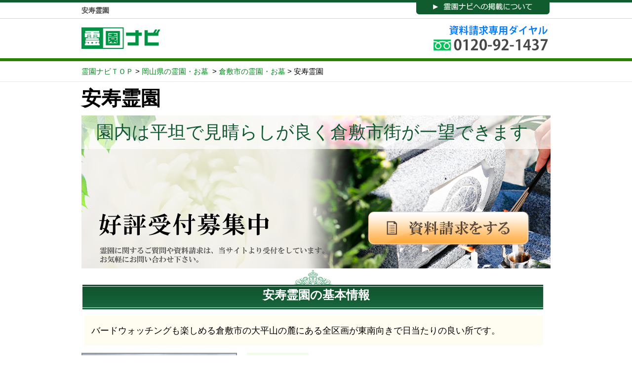

--- FILE ---
content_type: text/html; charset=UTF-8
request_url: https://reien-info.jp/233/
body_size: 24893
content:
<!DOCTYPE html PUBLIC "-//W3C//DTD XHTML 1.0 Transitional//EN" "http://www.w3.org/TR/xhtml1/DTD/xhtml1-transitional.dtd">
<html xmlns="http://www.w3.org/1999/xhtml" lang="ja" xml:lang="ja">
<head>
    <title>安寿霊園（倉敷市）｜霊園ナビ</title>
    <meta http-equiv="Content-Type" content="text/html; charset=UTF-8" />
    <meta http-equiv="Content-Script-Type" content="text/javascript" />
  <meta http-equiv="Content-Style-Type" content="text/css" />
    <meta name="Description" content="安寿霊園について紹介します。霊園ナビは全国のお墓を紹介する霊園の総合ポータルサイトです。宗派や法要施設など様々な条件で墓地を検索することができます。安寿霊園の住所や永代使用料やお勧めポイントが確認でき資料請求や現地見学の予約希望をすることも可能です。" />
  <meta name="Keywords" content="安寿霊園" />
            <link rel="stylesheet" type="text/css" href="/_css/user/import.css" />
    <script type="text/javascript" src="/_js/admin/common.js"></script>
  <script type="text/javascript" src="/_js/jquery-1.10.1.js"></script>
  
<script type="text/javascript">
function checkList(cem_id)
{
  var url = "https://reien-info.jp/inquiry/ajaxCheckList";
  $.ajax({
    type : "post",
    url : url,
    data : ({ cemetery_id: cem_id }),
    success :  function(result) {
      if (result > 0){
        location.href = "https://reien-info.jp/inquiry/";
      }else{
        alert('リストに追加頂いた霊園が存在しません。');
      }
    }
  });
  
  return false;
} 

(function(i,s,o,g,r,a,m){i['GoogleAnalyticsObject']=r;i[r]=i[r]||function(){
  (i[r].q=i[r].q||[]).push(arguments)},i[r].l=1*new Date();a=s.createElement(o),
  m=s.getElementsByTagName(o)[0];a.async=1;a.src=g;m.parentNode.insertBefore(a,m)
  })(window,document,'script','//www.google-analytics.com/analytics.js','ga');

  ga('create', 'UA-46638644-1', 'reien-info.jp');
  ga('send', 'pageview');

</script>

</head>
<body >
<div class="frame_outer">

<!-- ▼ HEADER -->
<div id="headerr">
  <div id="header-contents">
    <h1>安寿霊園</h1>
    <p><a href="/advertising"><img class="keisai"  src="/_img/user/renew/keisai.png" width="272" height="25" alt="霊園ナビへの掲載について"/></a>
  </div>
</div>
<div id="head">
  <div id="head-contents">
    <div id="top-logo"><a href="/"><img src="/_img/user/common/logo.png" alt="霊園ナビ" /></a></div>
	<div id="top-tel"><img class="dial" src="/_img/user/renew/header-1.png" alt=" " /></div>
  </div>
</div><!-- ▲ HEADER -->

<div class="">
	<div class="cs_baner_city_navi">
		<div class="container" >
			<p>
				<a href="/">霊園ナビＴＯＰ</a>&nbsp;&gt;&nbsp;<a href="/okayama/">岡山県の霊園・お墓</a>
				&nbsp;&gt;&nbsp;<a href="/okayama/kurashiki/">倉敷市の霊園・お墓</a>&nbsp;&gt;&nbsp;安寿霊園
			</p>
		</div>
	</div>	
	<div class="cs_baner">
	</div>
</div>
<div id="main_contents">
  <div class="container clearfix" style="padding-top:7px;">
    
    <!-- ▼ CONTENTS -->
    <script type="text/javascript" src="http://maps.google.com/maps/api/js?v=3&key=AIzaSyBiTrwJcPwdefKZlY3U5t89e9_sBEuhq0I&language=ja"></script>

<!-- bxSlider Javascript file -->
<script type="text/javascript" src="/_js/bxslider/jquery.bxslider.js"></script>
<script type="text/javascript" src="/_js/bxslider/jquery.facebox/facebox.js"></script>

<!-- bxSlider CSS file -->
<link href="/_js/bxslider/jquery.bxslider.css" rel="stylesheet" />
<link href="/_js/bxslider/jquery.facebox/facebox.css" rel="stylesheet" />
<script type="text/javascript">

  function addList(cem_id)
  {
    var url = "https://reien-info.jp/"+cem_id+"/ajaxAddList"; 

    $.ajax({
      type : "post",
      url : url,
      data : ({ cemetery_id: cem_id }),
      success :  function(result) {
        $("#listcount").html(result);
        var tag1 = '<a href="javascript:;" onclick="javascript:delList(\''+cem_id+'\')"><img alt="リストから削除" src="/_img/user/btn/btn_list_del.png" style="width:178px;height:52px;margin-bottom:1px;" /></a>';
      $("#btn_list_small").html(tag1);
        var tag2 = '<a href="javascript:;" onclick="javascript:delList(\''+cem_id+'\')"><img alt="リストから削除" src="/_img/user/btn/btn_list_del.png" style="width:268px;height:79px;" /></a>';
      $("#btn_list_big").html(tag2);
      }
    });
  }

  function delList(cem_id)
  {
    var url = "https://reien-info.jp/"+cem_id+"/ajaxDeleteList"; 
    $.ajax({
      type : "post",
      url : url,
      data : ({ cemetery_id: cem_id }),
      success :  function(result) {
        $("#listcount").html(result);
        var tag1 = '<a href="javascript:;" onclick="javascript:addList(\''+cem_id+'\')"><img alt="リストに追加" src="/_img/user/btn/btn_list_add_detail1.png" /></a>';
        $("#btn_list_small").html(tag1);
        var tag2 = '<a href="javascript:;" onclick="javascript:addList(\''+cem_id+'\')"><img alt="リストに追加" src="/_img/user/btn/btn_list_add_detail2.png" /></a>';
        $("#btn_list_big").html(tag2);
      }
    });
  }

  function addListLeft(cem_id)
  {
    var url = "https://reien-info.jp/"+cem_id+"/ajaxAddList"; 

    $.ajax({
      type : "post",
      url : url,
      data : ({ cemetery_id: cem_id }),
      success :  function(result) {
        $("#listcount").html(result);
        var tag3 = '<a href="javascript:;" onclick="javascript:delListLeft(\''+cem_id+'\')"><img alt="リストから削除" src="/_img/user/btn/btn_list_del.png" style="width:132px;height:32px;" /></a>';
      $("#btn_list_"+cem_id).html(tag3);
      }
    });
  }

  function delListLeft(cem_id)
  {
    var url = "https://reien-info.jp/"+cem_id+"/ajaxDeleteList"; 
    $.ajax({
      type : "post",
      url : url,
      data : ({ cemetery_id: cem_id }),
      success :  function(result) {
        $("#listcount").html(result);
        var tag3 = '<a href="javascript:;" onclick="javascript:addListLeft(\''+cem_id+'\')"><img alt="リストに追加" src="/_img/user/btn/btn_list_add3.png" /></a>';
        $("#btn_list_"+cem_id).html(tag3);
      }
    });
  }

</script>
<div class="main" style="text-align:left;">
<form name="frm_home" action="/top" method="post">
    <input type="hidden" name="mode" value="" />
    <p id="detail_cemetery">安寿霊園</p>
      <div id="main-image" style="height:310px;">
    <div id="main-inner" style="height:300px;">
              <p id="catch">園内は平坦で見晴らしが良く倉敷市街が一望できます</p>
            <p id="access"></p>
            <a href="javascript:;" onclick="checkList('233');" ><img src="/_img/user/lp/button.png" alt="資料請求" /></a>
          </div>
  </div>
    <div id="main">
    <!-- bxSlider Javascript file -->
  <script type="text/javascript" src="/_js/bxslider/jquery.bxslider.js"></script>
  <script type="text/javascript" src="/_js/bxslider/jquery.facebox/facebox.js"></script>

  <!-- bxSlider CSS file -->
  <link href="/_js/bxslider/jquery.bxslider.css" rel="stylesheet" />
  <link href="/_js/bxslider/jquery.facebox/facebox.css" rel="stylesheet" />
  <script type="text/javascript">
    $(document).ready(function(){
      
  	$('.bxslider').bxSlider({
  	  pagerCustom: '#bx-pager'
  	});

  	$('a.expansion').facebox({
  		loadingImage : '/_js/bxslider/jquery.facebox/loading.gif',
          closeImage   : '/_js/bxslider/jquery.facebox/closelabel.png'
      });

  	$('.bx-controls-direction').css( "display", "none" );

    });
  </script>

  <h2 class="green-h2">安寿霊園の基本情報</h2>
  <p id="sumary">バードウォッチングも楽しめる倉敷市の大平山の麓にある全区画が東南向きで日当たりの良い所です。</p>
  <div id="pic">
    <div id="pic-inner">
      <div class="slider" style="width:315px;">
        <ul class="bxslider" >
                                                                        <li><a href="/_upload/cemetery/233/1396271497_500.jpg" class="expansion" target="_blank"><img alt="" src="/_upload/cemetery/233/1396271497_311.jpg" /></a></li>
                                                                                                                                                                                                                                                                                                                                                                                                                                                                                                                                                                        </ul>

        <div id="bx-pager">
          <table style="margin-bottom:15px;">
                                          <tr>                                    <td width="33%" align="center">
                                                              <a data-slide-index="0" href=""><img alt="" src="/_upload/cemetery/233/1396271497_95.jpg" /></a>
                          </td>
                                                                      <td width="33%" align="center">
                          </td>
                                                                      <td width="33%" align="center">
                          </td>
                                                                      <td width="33%" align="center">
                          </td>
                                                                      <td width="33%" align="center">
                          </td>
                                                                      <td width="33%" align="center">
                          </td>
                                                                      <td width="33%" align="center">
                          </td>
                                                                      <td width="33%" align="center">
                          </td>
                                                                      <td width="33%" align="center">
                          </td>
                                                                      <td width="33%" align="center">
                          </td>
                                </table>
        </div><!--/bx-pager-->
      </div><!--/slider-->
    </div><!--/pic-inner-->

    <table id="basic-info">
      <tr>
        <td class="title">墓地種別</td>
        <td class="content">民営</td>
      </tr>
      <tr>
        <td class="title">宗旨・宗派</td>
        <td class="content">なし</td>
      </tr>
      <tr>
        <td class="title">永代使用料</td>
        <td class="content">40万円／区画～</td>
      </tr>
      <tr>
        <td class="title">住所</td>
        <td class="content">岡山県倉敷市連島町連島2041-2</td>
      </tr>
      <tr>
        <td class="title">アクセス</td>
        <td class="content">
          <ul>
            <li>「水島臨海鉄道・福井駅」から徒歩38分</li>            <li>「水島臨海鉄道・浦田駅」から徒歩47分</li>                        <li>「ヤットコバス」バス停から徒歩25分</li>            <li>「宝島」バス停から徒歩27分</li>            <li>「大江」バス停から徒歩30分</li>            <li>「山陽自動車道・玉島IC」から22分</li>            <li>「瀬戸中央自動車道・早島IC」から30分</li>                      </ul>
        </td>
      </tr>
    </table>
  </div>
    
    <div class="inq">
    <a href="javascript:;" onclick="checkList('233');" ><img src="/_img/user/lp/button.png" alt="資料請求" /></a>
  </div>
    
        <h2 class="green-h2" style="margin-bottom:10px;">安寿霊園の特徴のポイント</h2>
  <ul id="feature-ul">
          <li><img src="/_img/user/lp/feature1.png" alt="宗教不問の霊園です" /></li>
              <li><img src="/_img/user/lp/feature2.png" alt="バリアーフリー施設で安心です" /></li>
                      <li><img src="/_img/user/lp/feature3.png" alt="駐車場を完備しております" /></li>
                          <li><img src="/_img/user/lp/feature6.png" alt="管理事務所を設置してます" /></li>
              <li><img src="/_img/user/lp/feature7.png" alt="山が見える閑静な環境です" /></li>
              </ul>
          <h2 class="green-h2" style="margin-bottom:10px;">霊園の概要</h2>
      <p class="p-left">駐車場、休憩所も整備されていて公園のような空間を醸しだしています。色とりどりの植樹と共に水道と手桶が用意され、気分良くお参りできるよう配慮がされています。全５７０区画、東南向きで日当たり良好です。宗旨宗派は問いません。どなたにも優しい段差が少ない霊園です。六地蔵菩薩を入口にお祀りしています。駐車場を完備。手桶、給排水設備、トイレ完備。緑地帯を設け植樹しています。屋根付きの休憩所を２箇所設けていますので、ゆっくりお参りできます。飲料水の自動販売機を設置。霊園に外灯を設置。墓石の移設も可能です。</p>
  <img src="/_img/user/lp/photo1.png" alt=" " />
    
        <h2 class="green-h2" style="margin-bottom:10px;">霊園の区画と費用</h2>
  <table class="cem_cost_tb" cellpadding="5" style="margin-bottom:10px;">
    <tr>
      <th class="alignC" >区画の名前</th>
            <th class="alignC" width="16%">区画の面積<br />（平方メートル）</th>
            <th class="alignC" width="17%">墓地使用料（A）</th>
            <th class="alignC" width="17%">墓石工事費（B）</th>
            <th class="alignC" width="17%">総額（A+B）</th>
            <th class="alignC" width="16%">管理料金（年間）</th>
    </tr>
        <tr>
      <td class="alignL">4㎡～</td>
      <td class="alignC">4.00㎡～</td>
      <td class="alignC">400,000円～</td>
      <td class="alignC">お問合せ下さい</td>
      <td class="alignC">お問合せ下さい</td>
      <td class="alignC">4,000円</td>
    </tr>
      </table>
  <div class="purpose">
    <p class="p14" style="margin-bottom:20px;">
      ※上記の価格は実際の価格や空き状況と異なる場合がございます。<br />※紹介していないプランがある場合がありますので、詳細はお問い合わせください。
    </p>
  </div>
    
  <!--    <div class="inq">
    <a href="javascript:;" onclick="checkList('233');" ><img src="/_img/user/lp/button.png" alt="資料請求" /></a>
  </div>

    <h2 class="green-h2">住所と地図</h2>
    <p class="p14" >地図に表示された周辺の霊園をクリックする事ができます </p>
    <div class="map_div" id="map-canvas">
    </div>

    <div style="margin-bottom:40px;">
      <a href="javascript:;" onclick="checkList('233');" ><img alt="資料請求をする" src="/_img/user/btn/btn_claim_detail2.png" /></a>
            <span id="btn_list_big"><a href="javascript:;" onclick="javascript:addList('233')"><img alt="リストに追加する" src="/_img/user/btn/btn_list_add_detail2.png" /></a></span>
          </div>-->
    
        <h2 class="green-h2" style="margin-bottom:10px;">安寿霊園のおすすめポイント</h2>
      <p class="p-right" style="margin-bottom:15px;">安寿霊園へは、自家用車かタクシーで行くことをお勧めします。一般道では竜の口交差点から西1.8㎞のコンビニの「セブンイレブン」の近くにある案内看板を南東へ1.0km、ヤットコ交差点を北へ1.6km、高速道路では「山陽自動車道・玉島IC」から22分、「瀬戸中央自動車道・早島IC」から30分で行けます。<br />
ここから少し遠いですが、南2.1kmほど行くと商店街で「リサイクルマート」や、スーパーの「ハローズ」や、ドラッグストアの「ザグザグ」や、他にも色々なお店がありますので、お参りの行き帰りの買い物にも便利です。</p>
      <img style="margin-left: 15px;" src="/_img/user/lp/photo2.png" alt=" " />
            
    <div class="inq">
    <a href="javascript:;" onclick="checkList('233');" ><img src="/_img/user/lp/button.png" alt="資料請求" /></a>
  </div>
     <h2 class="green-h2" style="margin-bottom:10px;">安寿霊園の近くのお勧め霊園</h2>
      <div class="left_box1">
  	<div class="left_title3">
  	  	<p><a href="/3954/" style="text-decoration: none; color:#111;"><span class="f_green">•</span><span>円珠院墓地</span></a></p>
  	</div>
  	<div style="height:165px;">
  		<a href="/3954/"><img alt="" style="width:220px; height:100%;" src="/_upload/cemetery/3954/1606899023.jpg" /></a>
  	</div>
  	<p class="p_cost" >宗派：「なし」「51万円/蓮華供養(１人用）～」</p>
  <div style="margin-bottom:15px; text-align:center;">
  	  	<span id="btn_list_3954"><a href="javascript:;" onclick="javascript:addListLeft('3954')"><img alt="" src="/_img/user/btn/btn_list_add3.png" /></a></span>
  	  </div>
  </div>
    <div class="left_box1">
  	<div class="left_title3">
  	  	<p><a href="/3335/" style="text-decoration: none; color:#111;"><span class="f_green">•</span><span>高尾山浄光苑</span></a></p>
  	</div>
  	<div style="height:165px;">
  		<a href="/3335/"><img alt="" style="width:220px; height:100%;" src="/_upload/cemetery/3335/1491881785.jpg" /></a>
  	</div>
  	<p class="p_cost" >宗派：「なし」「15万円/区画～」</p>
  <div style="margin-bottom:15px; text-align:center;">
  	  	<span id="btn_list_3335"><a href="javascript:;" onclick="javascript:addListLeft('3335')"><img alt="" src="/_img/user/btn/btn_list_add3.png" /></a></span>
  	  </div>
  </div>
    <div class="left_box1">
  	<div class="left_title3">
  	  	<p><a href="/2366/" style="text-decoration: none; color:#111;"><span class="f_green">•</span><span>黒井山霊園</span></a></p>
  	</div>
  	<div style="height:165px;">
  		<a href="/2366/"><img alt="" style="width:220px; height:100%;" src="/_upload/cemetery/2366/1450421911.jpg" /></a>
  	</div>
  	<p class="p_cost" >宗派：「なし」「お問合せください」</p>
  <div style="margin-bottom:15px; text-align:center;">
  	  	<span id="btn_list_2366"><a href="javascript:;" onclick="javascript:addListLeft('2366')"><img alt="" src="/_img/user/btn/btn_list_add3.png" /></a></span>
  	  </div>
  </div>
    <div class="left_box1">
  	<div class="left_title3">
  	  	<p><a href="/2624/" style="text-decoration: none; color:#111;"><span class="f_green">•</span><span>柏島墓地</span></a></p>
  	</div>
  	<div style="height:165px;">
  		<a href="/2624/"><img alt="" style="width:220px; height:100%;" src="/_upload/cemetery/2624/1459826802.jpg" /></a>
  	</div>
  	<p class="p_cost" >宗派：「なし」「15万円/区画～」</p>
  <div style="margin-bottom:15px; text-align:center;">
  	  	<span id="btn_list_2624"><a href="javascript:;" onclick="javascript:addListLeft('2624')"><img alt="" src="/_img/user/btn/btn_list_add3.png" /></a></span>
  	  </div>
  </div>
  </form>
</div>
<script type="text/javascript">

var myLatlng = new google.maps.LatLng(34.5642, 133.7314);
var title = '安寿霊園';
var mapOptions = {
  zoom: 12,
  center: myLatlng,
  mapTypeId: google.maps.MapTypeId.ROADMAP,
  scrollwheel: false
};

var map = new google.maps.Map(document.getElementById('map-canvas'), mapOptions);
var contentString = "<div>安寿霊園<br /><img src='/_upload/cemetery/233/1396271497_95.jpg' alt='写真をクリックして拡大表示' width='95' height='100%' /></div>";

var infowindow = new google.maps.InfoWindow(
{
    content: contentString
});

var pinImage = new google.maps.MarkerImage("http://www.google.com/intl/en_us/mapfiles/ms/micons/red-dot.png",
    new google.maps.Size(25, 34));
    
var marker = new google.maps.Marker(
{
    position: myLatlng,
    map: map,
    title: title,
    icon: pinImage
});
google.maps.event.addListener(marker, 'click', function() 
{
  infowindow.open(map, marker);
});


var nearLatlng = null;
var nearTitle = "";
var nearString = "";
var nearCemId = "";
var nearInfowindow = null;
var nearPinImage = null;
var nearMarker = null;

function bindInfoWindow(marker, map, infowindow, strDescription) 
{
  google.maps.event.addListener(marker, 'click', function() {
        infowindow.setContent(strDescription);
        infowindow.open(map, marker);
    });
}

  
  nearLatlng = new google.maps.LatLng(0.0000, 0.0000);
  nearTitle = "円珠院墓地";
  nearCemId = "3954";
  nearString = "<div><a href='https://reien-info.jp/"+nearCemId+"/'>"+nearTitle+"</a><br /><img src='/_upload/cemetery/3954/1606899023_95.jpg' alt='写真をクリックして拡大表示' width='95' height='100%' /></div>";


  nearInfowindow = new google.maps.InfoWindow(
  {
      content: nearString
  });
  nearPinImage = new google.maps.MarkerImage("http://www.google.com/intl/en_us/mapfiles/ms/micons/blue-dot.png",
        new google.maps.Size(25, 34));
  nearMarker = new google.maps.Marker(
  {
      position: nearLatlng,
      map: map,
      title: nearTitle,
      icon: nearPinImage
  });
  
  bindInfoWindow(nearMarker, map, nearInfowindow, nearString);
  
  
  nearLatlng = new google.maps.LatLng(0.0000, 0.0000);
  nearTitle = "高尾山浄光苑";
  nearCemId = "3335";
  nearString = "<div><a href='https://reien-info.jp/"+nearCemId+"/'>"+nearTitle+"</a><br /><img src='/_upload/cemetery/3335/1491881785_95.jpg' alt='写真をクリックして拡大表示' width='95' height='100%' /></div>";


  nearInfowindow = new google.maps.InfoWindow(
  {
      content: nearString
  });
  nearPinImage = new google.maps.MarkerImage("http://www.google.com/intl/en_us/mapfiles/ms/micons/blue-dot.png",
        new google.maps.Size(25, 34));
  nearMarker = new google.maps.Marker(
  {
      position: nearLatlng,
      map: map,
      title: nearTitle,
      icon: nearPinImage
  });
  
  bindInfoWindow(nearMarker, map, nearInfowindow, nearString);
  
  
  nearLatlng = new google.maps.LatLng(34.6950, 134.2043);
  nearTitle = "黒井山霊園";
  nearCemId = "2366";
  nearString = "<div><a href='https://reien-info.jp/"+nearCemId+"/'>"+nearTitle+"</a><br /><img src='/_upload/cemetery/2366/1450421911_95.jpg' alt='写真をクリックして拡大表示' width='95' height='100%' /></div>";


  nearInfowindow = new google.maps.InfoWindow(
  {
      content: nearString
  });
  nearPinImage = new google.maps.MarkerImage("http://www.google.com/intl/en_us/mapfiles/ms/micons/blue-dot.png",
        new google.maps.Size(25, 34));
  nearMarker = new google.maps.Marker(
  {
      position: nearLatlng,
      map: map,
      title: nearTitle,
      icon: nearPinImage
  });
  
  bindInfoWindow(nearMarker, map, nearInfowindow, nearString);
  
  
  nearLatlng = new google.maps.LatLng(34.5335, 133.6637);
  nearTitle = "柏島墓地";
  nearCemId = "2624";
  nearString = "<div><a href='https://reien-info.jp/"+nearCemId+"/'>"+nearTitle+"</a><br /><img src='/_upload/cemetery/2624/1459826802_95.jpg' alt='写真をクリックして拡大表示' width='95' height='100%' /></div>";


  nearInfowindow = new google.maps.InfoWindow(
  {
      content: nearString
  });
  nearPinImage = new google.maps.MarkerImage("http://www.google.com/intl/en_us/mapfiles/ms/micons/blue-dot.png",
        new google.maps.Size(25, 34));
  nearMarker = new google.maps.Marker(
  {
      position: nearLatlng,
      map: map,
      title: nearTitle,
      icon: nearPinImage
  });
  
  bindInfoWindow(nearMarker, map, nearInfowindow, nearString);
  



</script>
    <!-- ▲ CONTENTS -->
    
    <!-- ▼ LEFT -->
        <!-- ▲ LEFT -->
    
    
    <!-- ▼ RIGHT -->
    
        
    <!-- ▲ RIGHT -->
  </div>
</div>

<!-- ▼ FOOTER -->
<div class="container" style="text-align: right; padding:10px 0 20px 0;">
	<a href="#" class="red_top_ico">ページの先頭へ</a>
</div>
<div id="footer_wrap">
    <div class="container clearfix">
    
    	<div style="float:left; padding-top:13px;">
    		<img src="/_img/user/common/footer_logo.png" alt="" />
    	</div>
        <div style="float:right; padding-top:24px;">
        	<span><a href="/choose/">霊園の選び方</a></span>
        	<span><a href="/price/">価格と相場</a></span>
        	<span><a href="/type/">霊園の種類</a></span>
        	<span><a href="/special/">当サイトの特徴</a></span>
        	<span><a href="/company/index.php">運営会社</a></span>
            <span><a href="/faq/">ノウハウ集</a></span>
        	<span><a href="/word/">用語集</a></span>
          <span><a href="/advertising/">霊園掲載について</a></span>
        </div>
    </div>
</div>
<div class="footer_mark">
	<p class="copyright">Copyright ©2026&nbsp; 霊園ナビ&nbsp; All rights reserved.</p>
	
</div>
<div>
	<form name="footer_form" action="" method="post">
		<input type="hidden" name="mode" value="" />
		<a href="javascript:;" onclick="form_exc('https://reien-info.jp/', 'footer_form', 'sp_view');">スマホ版を表示</a>
	</form>
</div><!-- ▲ FOOTER -->

</div>
</body>
</html>

--- FILE ---
content_type: text/css
request_url: https://reien-info.jp/_css/user/user.css
body_size: 24513
content:
@charset "utf-8";

/************************************************
 共通設定
************************************************ */
body {
    /*font-family: Meiryo,Verdana,Arial,Helvetica,sans-serif;*/
    font-family:'Lucida Grande', 'Hiragino Kaku Gothic ProN', 'ヒラギノ角ゴ ProN W3', Meiryo, メイリオ, sans-serif;
    /*background-color: #FFF9EF; */
    font-size: 72.5%;
    line-height: 150%;
    margin: 0;
}
div, p, img, ol, ul, li{
	margin: 0;
	padding: 0;
}
select {
    border: solid 1px #ccc;
    margin:inherit;
}

table {
    margin: 0 auto 30px auto;
    width: 100%;
    border-collapse: collapse;
    text-align: left;
    font-size: 12px;
}
table th {
    color: #444;
}
table td {
	
}


img, iframe{
    border:none;
}
ol,ul,li{
    list-style:none;
}

input, textarea, select, button{
    font-size:100%;
    font-family:inherit;
}


/* ユーティリティ
=============================================== */
/* フロート回り込み解除
----------------------------------------------- */
.clearfix:after {
    display: block;
    clear: both;
    height: 0px;
    line-height: 0px;
    visibility: hidden;
    content: ".";
}
.clearfix {
  zoom:1;
}

/* フォント
----------------------------------------------- */
h1,h2,h3,h4,h5 {
    font-size: 100%;
    padding:0;
    margin:0;
}
.price {
    /*color: #f00;*/
    color: #251414;
}
.sale_price {
    /*color: #f00;*/
    color: #996600;
}
.normal_price {
    color: #f00;
    font-size: 90%;
}
.point {
    color: #f00;
    font-weight: bold;
}
.user_name {
    font-weight: bold;
}
.recommend_level {
    color: #ecbd00;
}

.attention {
    color: #f00;
}
.attentionSt {
    color: #f00;
    font-weight: bold;
}
.st {
    font-weight: bold;
}
.mini {
    font-size: 90%;
}


/* 行揃え
----------------------------------------------- */
.alignC {
    text-align: center;
}
.alignR {
    text-align: right;
}
.alignL {
    text-align: left;
}
.pricetd em {
    font-weight: bold;
}


/* フォーム
----------------------------------------------- */
input[type='text'] ,
input[type='password'] ,
.select {
    border: solid 1px #ccc;
    padding: 2px;
}

.box40 {
    width: 40px;
}
.box60 {
    width: 60px;
}
.box100 {
    width: 100px;
}
.box120 {
    width: 120px;
}
.box140 {
    width: 140px;
}
.box145 {
    width: 145px;
}
.box150 {
    width: 150px;
}
.box240 {
    width: 240px;
}
.box300 {
    width: 300px;
}
.box320 {
    width: 320px;
}
.box350 {
    width: 350px;
}
.box380 {
    width: 380px;
}
.box400 {
    width: 400px;
}
.box500 {
    width: 500px;
}
.box600 {
    width: 600px;
}

/* フレーム
=============================================== */
/* 全体を包括 */
.frame_outer {
    margin: 0 auto;
    width: 100%;
    text-align: center;
}

/* コンテンツ */
#main_contents{
	padding: 0px;
	margin:0 auto;
	width:100%;
}
.container {
    margin: 0 auto;
    width: 950px;
    /*text-align: left;*/
}


/* ヘッダー
=============================================== */

#header_wrap {
 	margin: auto;
    width: 100%;
  	height:115px;
}
#header_top_navi {
	width:100%;
	height:30px;
}
.p_navi {float:right; padding-left:20px;}
#header_city_navi {
	width:100%;
	height:30px;
	border-bottom:1px solid #E9E8E9;
}
.header_city_link {padding-top:8px;}
.header_city_link h1 {font-weight:normal;}
.header_city_link a {color:#009944; text-decoration:none; float:left;}
.header_city_link img {float:left;}
.header_city_link span {float:left; padding-left:4px; font-size:11px;}

.header_inq_navi {
	width:100%;
	height:30px;
}

#header_baner {
    width:100%;
    height:85px;
	background: url("../../_img/user/background/bg_top_baner.png") repeat-x;
}
#header_city_baner {width:100%; height:85px;}
#header_inq_baner {width:100%; height:85px; border-bottom:1px solid #8F8F8F;}
.header_top_count {float:left; width:166px; height:67px; margin:5px 0 0 55px; background: url("../../_img/user/common/header_top_count.png");}
.header_top_count .number1 {margin:21px 0 0 88px; font-family:Arial; font-size:16px; font-weight:bold; color:#FF7800; line-height:20px;}
.header_top_count .number2 {margin:1px 0 0 88px; font-family:Arial; font-size:16px; font-weight:bold; color:#FF7800; line-height:20px;}
.header_count {float:left; width:166px; height:72px; margin:5px 0 0 16px; background: url("../../_img/user/common/header_count.png");}
.header_count .number1 {margin:21px 0 0 88px; font-family:Arial; font-size:16px; font-weight:bold; color:#FF7800; line-height:20px;}
.header_count .number2 {margin:1px 0 0 88px; font-family:Arial; font-size:16px; font-weight:bold; color:#FF7800; line-height:20px;}
.head_contents { width:950px; margin:0 auto;}
.logo_area {
	padding-top:13px;
    float: left;
    text-align: left;
}
#keisai {float: right;
    font-size: 16px;
    margin-top: 3px;}

/**** baner ****/
.top-baner {padding-top:13px; float:right; }
.cs_baner {}
.cs_baner_img {
	background:url("../../_img/user/common/top/baner.png") no-repeat; 
	width:950px; height:277px;
	margin: 18px auto 0 auto;	
}

.cs_city_baner { padding-top:18px;}
.cs_baner_city_navi {border-bottom:1px solid #E9E8E9; margin-bottom:8px; font-size:15px;}
.cs_baner_city_navi a {color:#0C8422; text-decoration:none;;}
.cs_baner_city_navi p {padding:8px 0; text-align:left; font-weight: normal;font-size:15px;}
.cs_baner_city_img {
	background:url("../../_img/user/common/city/baner.png") no-repeat; 
	width:951px; height:236px;
	margin: 0 auto;	
}
.cs_baner_city_img h2 {display: block; text-align: left; margin:26px 0 0 34px; width:425px; letter-spacing:-3pt; float:left;}
.cs_baner_title { 
	color:yellow; font-size:40px; font-weight:bold; height:51px; line-height:50px; font-family: ShinGoPr5;
	/*display:block;*/
	/*filter: progid:DXImageTransform.Microsoft.Shadow(color='#ccc', direction='280', strength='1');*/
}
.cs_baner_text {color:white; font-size:36px; font-weight:bold; font-family: ShinMGoPro; line-height:45px; }
.other_baner_img {
	background:url("../../_img/user/common/baner.png") no-repeat; 
	width:950px; height:236px;
	margin: 18px auto 0 auto;
}


/****left contents****/
.left_contents{
	float:left;
	/*width:235px;*/
	width:24%;
}
.left_box0 { width:220px; height:auto; border-top:1px solid #969696; border-right:1px solid #969696; border-left:1px solid #969696; float:left;}
.left_box1 { width:220px; height:auto; border:1px solid #969696; display:block; float:left; margin-right:15px;}
.left_box2 { width:214px; height:auto; border:3px solid #E5E7E6; text-align:center; background-color:#fff;}
.left_box2 p {padding-top:18px; font-size:22px; font-weight:bold; }
.left_box2 img {margin:15px 0 10px 0;}
.left_title1 { 
	display: block;
	height: 35px;
	background: -moz-linear-gradient(center bottom, #0D5A3A 0%,#409F7D 100%);
    background: -webkit-gradient(linear, left bottom, left top, color-stop(0, #0D5A3A),color-stop(1, #409F7D));
    filter: progid:DXImageTransform.Microsoft.gradient(GradientType=0, startColorstr='#409F7D',  endColorstr='#0D5A3A');
    -ms-filter: "progid:DXImageTransform.Microsoft.gradient(GradientType=0, startColorstr='#409F7D',  endColorstr='#0D5A3A')";
    background-image: linear-gradient(to bottom, #409F7D 0%, #0D5A3A 100%);
}
.left_title1 span{ color:#fff; padding-top:9px; display:inline-block; font-weight:bold; font-size:16px; }
.left_title2 {background-color:#E3E3E3; width:198px; min-height:28px; margin:7px 0 0 7px; display: block; font-weight:bold; font-size:16px;}
.left_title2 span{ display:inline-block; padding-top:6px; }
.left_title3 {background-color:#CCE8BC; height:auto;/*30px;*/ display:block; font-size:14px; text-align:left; border-bottom:1px solid #969696;}
.left_title3 p{ display:inline-block; padding:6px 2px; }
.f_green {color:#6CB642; padding:0 5px;}
.left_box2 ul {text-align:left; padding:14px 0 5px 15px;}
.left_box2 li {font-size: 16px; color:#1A7450; line-height:26px;}

.left_menu {text-align:left; margin:15px 0 0 -2px; float:left;}
.left_menu a {display:block; margin-top:7px;}
.left_sil {margin-left:-2px; float:left;}
	
/* ヘッダーナビ
----------------------------------------------- */
#globalNav {
  height:65px;
  background: url(../../_img/user/background/bg_global_top_navi.png) repeat-x;
}
#detail_globalNav {
  height:65px;
  background: url(../../_img/user/background/bg_global_navi.png) repeat-x;
}
.header_menu {margin: 0 auto;}
.header_menu ul{display:inline-block; width:950px;}
.header_menu li {float:left;}

/* ==============================================
 フッター
=============================================== */
#footer_wrap {
  background-color: #B3DE97;
  height: 65px
}
#footer_wrap span {
	border-right:1px solid #676E4F;
	line-height:15px;
	padding:0 17px 0 8px;
}
#footer_wrap span.last {
	border-right:none;
	padding-right:0;
}
#footer_wrap a {
	color:#362223; 
	font-size: 12px; 
	text-decoration: none;
}
.red_top_ico {
	text-decoration: none; 
	color:#333333; 
	font-weight: bold;
	padding-left:15px;
	background: url("../../_img/user/icon/red_top_ico.png") no-repeat left;
}
.footer_mark {text-align: right;}
.copyright {
  clear: both;
  margin: 0 auto;
  width:950px;
  padding:23px 0 27px 0;
}

/* パーツ
=============================================== */
/* ボタン
----------------------------------------------- */
.btn_area {
    margin-top: 10px;
    width: 100%;
    text-align: center;
}

.btn_area li {
    padding-right: 10px;
    display: inline;
}



/******page navigationn*******/
.page_navi {
	text-align: right;
	height: 25px;
}

.page_navi a {
	padding: 0 5px;
	font-size: 16px;
	text-decoration: none;
	color:#0C8224;
}


/* コンテンツ
=============================================== */
.area_contents {float:right; display: block; padding-left:23px; width:950px; border-left:1px solid #DEDDDB;}
#detail_cemetery{font-family: "HG明朝E","ＭＳ Ｐ明朝","MS PMincho","ヒラギノ明朝 Pro W3","Hiragino Mincho Pro",serif;
    font-size: 40px;
    font-weight: bold;
    margin-top: -15px;}
.contents {float:right; display: block; padding-left:23px; width:690px; border-left:1px solid #DEDDDB;}
.inq_contents {display:inline-block; width:820px; }
.sub_title {width:690px; background: url("../../_img/user/background/bg_sub_tiltle.png"); height:54px; margin-bottom:12px; display:inline-block;}
.inq_sub_title {width:820px; height:56px; background: url("../../_img/user/background/inq_sub_tiltle.png"); margin:14px 0 6px 0;}
.inq_sub_title2 {width:820px; height:36px; background-color:#CBE9D3; margin-bottom:10px;}
.f_title {color:#444444; font-size:18px; font-weight: bold; margin:16px 0 0 13px; float:left; line-height:20px; }
.f_inq_title {color:#444444; font-size:16px; font-weight: bold; margin:7px 0 0 8px; float:left; border-left: 4px solid #5FBF79; line-height:24px; text-indent:6px;}
.ftitle_detail {color:#444; font-size:21px; font-weight: bold; text-align:left; margin:0 0 15px 0;}

.map {width: 690px; display: inline-block; padding-top:15px;}
.map_table_span {width:420px;float:right;}
.map_table_span td {
	border-top:1px dashed #009744;
	border-bottom:1px dashed #009744;
	padding:8px 5px; 
	word-spacing: -1px;
}
.map_table_span td.ctitle {background-color: #DBF4CD; color: #1B211D;}
.map_table_span a {color: #019644; text-decoration: none;}
.map_table_span span {padding:0 0 0 4px; color: #019644;}
.search_area {margin:0 auto; text-align: center; padding:0px 0 30px 0;}
.bg_search_area { width:512px; height:178px; display:inline-block;}
.search_area p {text-align:right; padding:0 46px 0 0;}
.search_area input[type='text'] {width:250px; height:24px; font-size:14px; line-height:24px; padding-left:10px;}
.bg_search_area input[type='image'] {padding-top:8px; margin-left:340px;}
.city_check_area {
	min-height: 100px;
	text-align: left;
	border-left-color: #e5e7e6;
	border-right-color: #e5e7e6;
	border-top-color: #e5e7e6;
	border-left-style: solid;
	border-right-style: solid;
	border-top-style: solid;
	border-left-width: 3px;
	border-right-width: 3px;
	border-top-width: 3px;
	padding: 10px;
}
#pref-h2 {
	background-color: #fff0cf;
	text-align: left;
	padding: 14px;
	width: 648px;
	border: 6px solid #facd89;
	margin-bottom:15px;
}
#pref-h2-p {
	color:white;
	font-size:14px;
	margin-top:5px;
	padding:5px;
	width:550px;
	background-color:#157D01;
	
}
#pref2-h2 {
	background-image:url(../../_img/user/background/bg_area_baner.png);
	background-repeat:no-repeat;
	text-align: left;
	width: 950px;
	height:120px;
	margin-bottom:15px;
	padding-left: 30px;
	padding-top:30px;
}
#pref2-h2-p {
	font-size:14px;
	padding-left:50px;
}
#pref-h2 img {
	float:left;
    margin-right: 5px;
    margin-top: 3px;
}
.city_check_area a { color:#1D7350;}
.flow_div {
	width:152px; height:229px;
	display: block;
}
.flow_p {padding: 112px 10px 10px 10px; }
.purpose p{width: 690px; line-height: 24px;}
.normal_p {padding:0 0 12px 0; font-size: 115%; text-align:left;}
.p11 {font-size:11px;}
.p14 {padding:0 0 12px 0; font-size:14px; text-align:left;}
.p15 {padding:0 0 12px 0; font-size:15px; text-align:left;}
.p17 {padding:0 0 12px 0; font-size:17px; font-weight:bold; line-height:28px;}
.p18 {padding:0 0 30px 0; font-size:18px; line-height:24px;}
.inq_p{padding:0 0 12px 0; font-size:14px; text-align:left; width:100%; line-height:24px;}

.sample_div {
	width:213px; height:319px;
	display:block;
	background-image: url('../../_img/user/common/top/sample.png');
}
.sample_div .sample_tit_p {color:white; font-weight: bold; font-size: 15px; padding-top:10px; text-align: center;}
.sample_div .sample_cost_p { color:#EC6841; font-size: 16px; font-weight: bold; padding:5px 0 3px 0;}
.sample_img_div {text-align:center; padding:29px 0 0 1px;}
	
.search_navi {width:670px; display:inline-block; background-color:#f9f9f9; font-size:16px;  padding-right:12px;}
.search_navi p {background-color:#ECECEC; width:220px; height:auto; float:left; text-align:center;}
.search_navi span{font-size:16px; padding:13px 0; display:block;}
.search_navi .page_navi {float:right;}
.page_count {margin:0 0 14px 0;  display: inline-block; width:670px; background-color:#f9f9f9; font-size:16px; padding-bottom:15px; padding-left:12px;}
.page_count a {color:#0C8422; float: left; line-height: 20px; margin-right:20px; padding-right:12px;}
.page_count span {text-align:right; width:390px; float:right; }
.page_count select {height:20px; margin-right:12px;}

.list_box1 {width:684px; border:3px solid #64be45; display:block; margin-bottom:24px;}
.list_box1 .list_title {
	display: block;
	height: 60px;
	background: -moz-linear-gradient(center bottom, #baefaa 10%,#c9f7bd 90%);
    background: -webkit-gradient(linear, left bottom, left top, color-stop(0, #bdfdc2),color-stop(1, #bdfdc2));
    filter: progid:DXImageTransform.Microsoft.gradient(GradientType=0, startColorstr='#23B455',  endColorstr='#067C1C');
    background-image: linear-gradient(to bottom, #c9f7bd 0%, #c9f7bd 100%);
}
.list_box1 .list_cont {padding:18px 18px 18px 18px; background-color:#FFF;}
.list_box1 .list_tb {margin-bottom:0px;}

.list_title p {padding:9px 0 0 12px; display: inline-block; width:97%}
.list_title span.mark_yellow {margin-top: 8px; color:#333; font-size: 14px; font-weight:normal; background-color:#FFF004;width:70px; height:25px; padding:0; text-align:center;} 
.list_title span.mark_brown {margin-top: 8px; color:#333; font-size: 14px; font-weight:normal; background-color:#FF9C00;width:70px; height:25px; padding:0; text-align:center;}
.list_title span.mark_pink {margin-top: 8px; color:#333; font-size: 14px; font-weight:normal; background-color:#FEB3E1;width:70px; height:25px; padding:0; text-align:center;}
.list_title label {padding-top:3px; display: inline-block;}
.list_title span{ padding:11px 0 0 8px; font-weight:bold; font-size:24px; float:left; display:block;}
.list_title .slogan_a {color:#fff;text-decoration: none;}
.reien_title_a {
  color:#015bb2;
  text-decoration:underline;
}

.reien_title_a:link, visited, hover, active {
  color:#015bb2;
  text-decoration:underline;
}

.list_img_box {width:200px; height:auto; border:1px solid #959595; text-align:center; padding:1px 0; display:inline-block;}
.list_img_box img {/*height:100%;*/}
.list_img_box_search {width:200px; height:auto; border:1px solid #959595; text-align:center; padding:1px 0; display:inline-block;}
.list_img_box_search img {/*height:100%;*/}
.list_img_box_detail {width:312px; height:186px; border:2px solid #959595; text-align:center; padding-top:1px; }
.list_btn {padding:18px 0 0;}
.list_btn_search {padding-top:10px;}
.cem_cost_tb {width:100%; border-top:1px solid #AEAEAE; border-left:1px solid #AEAEAE; margin-bottom:13px;}
.cem_cost_tb th {background-color:#eaeaea; border-right:1px solid #AEAEAE; border-bottom:1px solid #AEAEAE; font-size:16px;}
.cem_cost_tb td {border-right:1px solid #AEAEAE; border-bottom:1px solid #AEAEAE; font-size:15px; padding-top:10px; padding-bottom:10px;}
.cem_cost_tb .title{background-color:#EAEAEA;}
.cond_ok {float:left; color:#0C8224; padding-top:6px; margin-left:5.5px; background:url("../../_img/user/common/city/bg_condition_on.png") no-repeat; display:block; width:103px; height:26px; text-align:center; font-size:14px;}
.cond_no {float:left; color:#979797; padding-top:6px; margin-left:5.5px; background:url("../../_img/user/common/city/bg_condition.png") no-repeat; display:block; width:103px; height:26px; text-align:center;}
.list_claim_btn {    background-image: url("../../_img/user/btn/btn-mid-bk.png");
    background-repeat: no-repeat;
    height: 115px;
    padding: 73px 0 21px;
    text-align: center;}
.list_claim_btn2 {  
    height: 90px;
	margin-bottom:10px;
    text-align: center;}
.ftitle15 {font-size:15px; font-weight:bold;}
.ftitle18 {font-size:18px; font-weight:bold;}
.ftitle16 {font-size:16px; font-weight:bold; display:inline-block; margin:40px 0 10px 0; color:#444; width:200px;}
.ftitle_red {font-size:24px; font-weight:bolder; color:#E23B3B;}
.p_cost {color:#62A33E; display:inline-block; margin:3px 0 5px 5px; width:220px;}

.inq_tb {font-size:16px; border-collapse:inherit; width:836px; margin-left:-8px; margin-top:-2px;}
.inq_tb .ctitle {background-color:#51AF6B; color:#FFF; padding:20px; }
.inq_tb .ctitle .span_txt {margin-top:3px; float:left;}
.inq_tb td {border-bottom:1px solid #ccc;  }
.inq_tb tr { }
.ico_attention {background-image: url("../../_img/user/icon/ico_attention.png"); width:44px; height:24px; display:block; float:right;}
.fc-gray {font-size:10px; color:#555;}
.fc-red {color:#CA1A28;}
.bg_gray {background-color: #F8F8F8;}
.contents .pref_title1 {border-bottom:1px dashed #AEAEAE; font-size:18px; padding-bottom:5px; font-weight:bold; margin-bottom:20px; padding-left:10px;}
.contents .pref_title2 {border-bottom:3px solid #CDE9BD; text-align:left; font-size:18px; padding-bottom:5px; font-weight:bold; margin:20px 0 15px 0; color:#2F8B64;}
.contents .pref_title3 {font-size:120%; font-weight:bold; text-align:left;}
.text_span {padding:2px 0 20px 1px; display:block; line-height:22px;}
.voice_tb {margin:10px 10px 30px; width:97%;  }
.voice_tb td{border:1px solid #C5C4C4; padding:15px 8px; line-height:20px;}
.voice_tb td.ctitle {border:1px solid #C5C4C4; padding:8px; background-color:#E7F5DF;}
.map_div {height:342px; background-color:#EEE; margin-bottom:30px;}

#point_area {text-align:left; }
#point_area p {width:440px; font-size:14px; padding:100px 0 0 22px; line-height:21px;}
.point1_bg {background:url("../../_img/user/common/choose/point1.png") no-repeat; width:691px; height:247px; margin-bottom:25px;}
.point2_bg {background:url("../../_img/user/common/choose/point2.png") no-repeat; width:691px; height:268px; margin-bottom:25px;}
.point3_bg {background:url("../../_img/user/common/choose/point3.png") no-repeat; width:691px; height:247px; margin-bottom:25px;}
.point4_bg {background:url("../../_img/user/common/choose/point4.png") no-repeat; width:691px; height:247px; margin-bottom:25px;}
.point5_bg {background:url("../../_img/user/common/choose/point5.png") no-repeat; width:691px; height:247px; margin-bottom:25px;}
.point6_bg {background:url("../../_img/user/common/choose/point6.png") no-repeat; width:691px; height:247px; margin-bottom:35px;}

.flow_arrow{background:url("../../_img/user/common/choose/flow_arrow.png") no-repeat; width:80px; height:35px; display:inline-block;}
.flow1_bg {background:url("../../_img/user/common/choose/flow1.png") no-repeat; width:690px; height:165px; }
.flow2_bg {background:url("../../_img/user/common/choose/flow2.png") no-repeat; width:690px; height:165px; }
.flow3_bg {background:url("../../_img/user/common/choose/flow3.png") no-repeat; width:690px; height:185px; }
.flow4_bg {background:url("../../_img/user/common/choose/flow4.png") no-repeat; width:690px; height:165px; }
.flow5_bg {background:url("../../_img/user/common/choose/flow5.png") no-repeat; width:690px; height:165px; }

.main_cost_area {padding-bottom:15px;}
.main_bg {background:url("../../_img/user/common/price/main_cost.png") no-repeat; width:690px; height:177px; margin-bottom:25px;}
.mng_bg {background:url("../../_img/user/common/price/mng_cost.png") no-repeat; width:690px; height:177px; margin-bottom:25px;}
.stone_bg {background:url("../../_img/user/common/price/stone_cost.png") no-repeat; width:690px; height:178px; margin-bottom:25px;}
.stone1_bg {background:url("../../_img/user/common/price/stone1_cost.png") no-repeat; width:690px; height:177px; margin-bottom:25px;}
.stone2_bg {background:url("../../_img/user/common/price/stone2_cost.png") no-repeat; width:690px; height:177px; margin-bottom:25px;}
.stone3_bg {background:url("../../_img/user/common/price/stone3_cost.png") no-repeat; width:690px; height:177px; margin-bottom:25px;}
.cost_tb {margin-bottom:30px; width:100%; text-align:center; font-size:14px;}
.cost_tb td{border:1px solid #C5C4C4; padding:8px; line-height:20px;}
.cost_tb td.ctitle {border:1px solid #C5C4C4; padding:8px; background-color:#E3FFD3; font-weight:bold;}
.money_tb {width:90%; text-align:center; font-size:16px; border:3px solid #6C6C6C;}
.money_tb td{border:1px solid #C5C4C4; padding:8px; line-height:20px;}
.money_tb td.ctitle {border:1px solid #C5C4C4; padding:8px; background-color:#E3FFD3;}
.money_tb td.mtitle {border:1px solid #C5C4C4; padding:8px; background-color:#FFD691;}
.advertising_area {width:590px; height:615px; background-color:#EEE; margin:0 auto;}
.advertising_pro {background:url("../../_img/user/common/advertising/pro.png") no-repeat; width:690px; height:253px; }

#top-point{ list-style:none; text-align:left;}
#top-point #point1{float:left; background-image:url(../../_img/user/common/top/point1.png); margin-right:12px; margin-bottom:10px; background-repeat:no-repeat; height:277px; width:215px;}
#top-point #point2{float:left; background-image:url(../../_img/user/common/top/point2.png); margin-right:12px; margin-bottom:10px; background-repeat:no-repeat; height:277px; width:215px;}
#top-point #point3{float:left; background-image:url(../../_img/user/common/top/point3.png); margin-right:12px; margin-bottom:10px; background-repeat:no-repeat; height:277px; width:215px;}
#top-point #point4{float:left; background-image:url(../../_img/user/common/top/point4.png); margin-right:12px; margin-bottom:30px; background-repeat:no-repeat; height:277px; width:215px;}
#top-point #point5{float:left; background-image:url(../../_img/user/common/top/point5.png); margin-right:12px; margin-bottom:30px; background-repeat:no-repeat; height:277px; width:215px;}
#top-point #point6{float:left; background-image:url(../../_img/user/common/top/point6.png); margin-right:12px; margin-bottom:30px; background-repeat:no-repeat; height:277px; width:215px;}
#top-point dl dt{color:#0C3; font-size:16px; margin-bottom: 7px; margin-top:133px; margin-left:20px; font-weight:bold; }
#top-point dl dd{margin-left:10px; padding-right:7px; }

#footer-area{ width: 915px; padding-left: 50px; padding-top: 25px; font-size: 10px;}
#footer-area li{float:left; margin-right: 13px; padding-bottom: 3px; list-style:none;}
#footer-area li a{ color:black;}


/* サイト左の資料請求ボタン */
#left_document_request_btn {
	width:214px;
	height:170px;
	float:left;
	background-image: url(../../_img/user/btn/btn_side_bk.png);
	margin-top: 20px;
	margin-left: 4px;
}

#left_document_request_btn_comment {
	margin-top: 15px;
	margin-bottom: 15px;
	font-size: 1.2em;
	font-weight: bold;
	color: #5f372c;
}

#left_document_request_btn_count {
	font-size: 1.5em;
	color: #c82100;
}

#left_document_request_btn.fixed {
	position: fixed;
	bottom: 30px;
}

#left_document_request_btn.absolute {
	position: absolute;
}

#left_document_request_btn.invisible {
	visibility: hidden;
}

--- FILE ---
content_type: text/css
request_url: https://reien-info.jp/_css/user/new.css
body_size: 1452
content:
@charset "UTF-8";
.words-list {
	clear: both;
	margin-left: 15px;
	padding-bottom: 25px;
}
.words-list li {
	float: left;
	margin-right: 20px;
	margin-bottom: 15px;
	font-size: 14px;
}
#words-detail {
	text-align: left;
	font-size: 14px;
	margin-bottom: 15px;
	padding: 10px;
}
#words-detail ul li {
	list-style-type: disc;
	margin-bottom: 10px;
}
#words-detail ul {
	margin-left: 25px;
	margin-bottom: 15px;
}
#text-navi {
	margin-right: auto;
	margin-left: auto;
	height: 36px;
	border-bottom-width: 1px;
	border-bottom-style: solid;
	border-bottom-color: #CCC;
	clear: both;
}
#text-navi ul {
	width: 950px;
	margin-right: auto;
	margin-left: auto;
	font-size:15px;
	padding-top:9px;
	padding-bottom:5px;
}
#text-navi ul li {
	float: left;
	list-style-type: none;
	margin-right: 10px;
}
.word-dl1 {
	float: left;
	margin-right: 40px;
}
.word-number-ul li {
	list-style-type: lower-roman;
}
#words-detail p {
	margin-bottom: 15px;
	line-height: 1.7em;
}
ul .word-number-ul {
	list-style-type: lower-roman;
}
.words-list li p a {
	color: #393;
}
#text-navi ul li a {
	color: #393;
}
#words-detail h4 {
	margin-bottom: 10px;
	padding-top: 7px;
}
#koden-table {
	width: 400px;
	text-align: left;
	font-size: 14px;
	margin-left: 50px;
}
#koden-table tr {
	padding-top: 10px;
	padding-bottom: 10px;
	padding-left: 10px;
	border: 1px solid #CCC;
}
#koden-table tr td {
	border-right-width: 1px;
	border-right-style: solid;
	border-right-color: #CCC;
	padding-top: 10px;
	padding-bottom: 10px;
	padding-left: 10px;
	text-align:center;
}


--- FILE ---
content_type: text/css
request_url: https://reien-info.jp/_css/user/lp_style.css
body_size: 8018
content:
a:hover {
    filter:alpha(opacity=90);
    opacity: 0.95;
}
p {
  line-height: 170%
}
#header {
  height: 30px;
  width: 100%;
  background-color: #135c34;
}
#header-inner p {
  font-size: 14px;
  color: #FFF;
  padding-top: 4px;
}
#header-inner {
  width: 950px;
  margin-right: auto;
  margin-left: auto;
}
#header2 {
  height: 133px;
  width: 100%;
}
#header2-inner {
  width: 950px;
  margin-right: auto;
  margin-left: auto;
  height: 60px;
}
#header2-inner h1 {
  font-family: "HG明朝E", "ＭＳ Ｐ明朝", "MS PMincho", "ヒラギノ明朝 Pro W3", "Hiragino Mincho Pro", serif;
  font-size: 40px;
  font-weight: bold;
  float: left;
  margin-top: 18px;
  margin-bottom: 8px;
}

#header2-inner h1 a {
/*  text-decoration: underline;*/
}

#header2-inner img {
  float: right;
  margin-top: 8px;
}
#menu {
  background-image: url(../../_img/user/lp/menu-bk.png);
  background-repeat: repeat-x;
  width: 100%;
  height: 62px;
  position: relative;
  clear: both;
}
#menu ul {
  width: 953px;
  margin-right: auto;
  margin-left: auto;
  list-style-type: none;
  height: 64px;
  padding: 0px;
}
#menu ul li {
  float: left;
  margin: 0px;
}
#main-image {
  height: 358px;
  width: 100%;
  clear: both;
  background-color: #f6f5f2;
}
#main-inner {
  background-image: url(../../_img/user/lp/main-image.png);
  width: 950px;
  background-repeat: no-repeat;
  margin-right: auto;
  margin-left: auto;
  height: 359px;
  padding-top:10px;
}
#catch {
  font-family: "HG明朝E", "ＭＳ Ｐ明朝", "MS PMincho", "ヒラギノ明朝 Pro W3", "Hiragino Mincho Pro", serif;
  font-size: 36px;
  color: #125932;
  margin-left: 30px;
  margin-top: -6px;
  margin-bottom: 20px;
}
#access {
  font-family: "HG明朝E", "ＭＳ Ｐ明朝", "MS PMincho", "ヒラギノ明朝 Pro W3", "Hiragino Mincho Pro", serif;
  font-size: 22px;
  color: #333333;
  margin-left: 22px;
  margin-top: 6px;
}#main-inner img {
  margin-left: 580px;
    margin-top: 110px;
}
.green-h2 {
  background-image: url(../../_img/user/lp/green-bk.png);
  background-repeat: no-repeat;
  height: 40px;
  font-family: "ＭＳ Ｐ明朝", "MS PMincho", "ヒラギノ明朝 Pro W3", "Hiragino Mincho Pro", serif;
  font-size: 24px;
  color: #FFF;
  text-align: center;
  padding-top: 46px;
  clear:both;
}
#main {
  width: 950px;
  margin-right: auto;
  margin-left: auto;
  margin-bottom: 20px;
}
#sumary {
  background-color: #fffcf2;
  width: 900px;
  font-size: 18px;
  padding: 15px;
  margin: 10px 0px 15px 5px;
}
#pic-inner {
  float: left;
  width: 320px;
}
#pic-inner ul li {
  float: left;
  margin-right: 10px;
  margin-bottom: 10px;
  list-style-type: none;
}
#pic-inner ul {
  padding-left: 1px;
}
#basic-info tr {
  border-bottom-width: 1px;;
  border-bottom-style: solid;
  border-bottom-color: #CCC;
}
#basic-info tr .title {
  padding-right: 20px;
  padding-top: 20px;
  padding-bottom: 20px;
  padding-left: 20px;
  background-color: #effde9;
}
#basic-info tr .content {
  padding-top: 20px;
  padding-bottom: 20px;
  padding-left: 20px;
}
#basic-info {
  width: 450px;
  font-size:16px;
  margin-left: 15px;
  float:left;
  margin-bottom: 25px;
  border-collapse: collapse;
}
#basic-info tr .content ul li {
  list-style-type: none;
  margin-bottom: 5px;
}
#basic-info tr .content ul {
  padding-left: 0px;
}
.inq {
  background-image: url(../../_img/user/lp/inq-bk.png);
  height: 263px;
  width: 920px;
  clear: both;
  margin-top: 30px;
}
#pic {
  margin-bottom: 15px;
}
.inq img {
    margin-left: 546px;
    margin-top: 177px;
}
.p-left {
  font-size: 15px;
  float: left;
  width: 505px;
  margin-right: 15px;
  margin-top: 1px;
  margin-left: 15px;
}
.p-right {
  font-size: 15px;
  float: right;
  width: 505px;
  margin-right: 15px;
  margin-top: 1px;
  margin-left: 15px;
}
.p-all {
  font-size: 15px;
  width: 910px;
  margin-right: 15px;
  margin-top: 1px;
  margin-left: 15px;
}

#footer {
  background-color: #edf0ee;
  height: 260px;
  width: 100%;
  clear:both;
}
#footer-inner {
  width: 950px;
  margin-right: auto;
  margin-left: auto;
}#footer-info {
  font-size: 14px;
  padding-top: 30px;
}
#copyright {
  clear: both;
  margin-left: 230px;
  margin-right: 150px;
  float:left;
}
#footer-inner ul li {
  float: left;
  margin-right: 25px;
}
#footer-inner ul {
  list-style-type: none;
  width: 950px;
  height: 50px;
  margin-top: 50px;
  padding-left: 75px;
}
#footer-inner img {
  float: right;
  margin-right: 20px;
}
#navi {
  height: 28px;
  width: 100%;
}
#navi ul {
  font-size: 13px;
  list-style-type: none;
  width: 950px;
  margin-right: auto;
  margin-left: auto;
}
#navi ul li {
  float: left;
  margin-right: 8px;
}
#feature-ul {
  list-style-type: none;
  padding-left: 2px;
  margin-bottom: 16px;
}
#feature-ul li {
  float: left;
  margin-right: 16px;
  margin-bottom: 16px;
}
.normal {
  margin-bottom: 20px;
  padding-right: 20px;
  padding-left: 20px;
}
#cash-table tr .title {
  background-color: #e9fde0;
}
#cash-table {
  text-align: center;
  margin-left: 170px;
  border-collapse: collapse;
}
#cash-table tr td {
  padding-top: 20px;
  padding-right: 50px;
  padding-bottom: 20px;
  padding-left: 50px;
  border: 1px solid #CCC;
}
#access-table tr .title {
  width: 100px;
  padding-bottom: 15px;
}
#access-table {
  margin-bottom: 20px;
  margin-left: 20px;
}
#price-table tr .title {
  background-color: #f9f4ec;
  padding-left: 10px;
}
#price-table tr .title1 {
  background-color: #f9f4ec;
  text-align: center;
}
#price-table {
  border: 1px solid #CCC;
  width:900px;
  margin-left: 15px;
}
#price-table td {
  border: 1px solid #CCC;
}
#price-table tr .content {
  padding-left: 10px;
  padding-top: 10px;
  padding-bottom: 10px;
}
#price-table tr .content1 {
  text-align: center;
}
#price-table tr .content2 {
  background-color: #ffeccd;
  text-align: center;
}
#price-table tr .content3 {
  text-align: center;
  background-color: #eef6d9;
}
#no-menu {
  background-color: #155e37;
  height: 2px;
  width: 100%;
  margin-top:-56px;
}
#footer-inner ul li a {
  color: #333;
  text-decoration: underline;
}
h1 a {
  color: #000;
  text-decoration: none;
}
#navi ul li a {
  color: #030;
  text-decoration: none;
}
#form-table tr .title {
  background-color: #e9fde0;
  width: 190px;
  text-align: right;
  border: 0 none;
  padding-top: 15px;
  padding-bottom: 15px;
  padding-right: 20px;
  font-size: 18px;
}
#form-table tr .title span {
  color: red;
}
#form-table tr .hissu {
  background-color: #e9fde0;
  width: 60px;
  color: #F00;
  padding-right: 10px;
  border: 0 none;
  font-size: 15px;
}#form-table {
  border: 0 none;
  margin-left: 100px;
  border-collapse: collapse;
}
#form-table tr .content input {
  width: 450px;
  margin-left: 20px;
  margin-top: 20px;
  margin-bottom: 20px;
  font-size: 18px;
  margin-right: 50px;
}
#form-table tr {
  border-bottom-width: 1px;;
  border-bottom-style: solid;
  border-bottom-color: #CCC;
}
#form-table tr .content select {
  width: 250px;
  margin-left: 20px;
  font-size: 15px;
  margin-right: 50px;
}#form-table tr .content .check {
  float: left;
  width: 20px;
}
#form-table tr .content textarea {
  height: 100px;
  width: 450px;
  margin: 20px;
}
.attention {
  color: #f00;
  font-size: 16px;
  margin-top:  20px;
  margin-left: 20px;
}
.attention2 {
  font-size: 12px;
  margin-top: -20px;
  margin-left: 20px;
}
#form-button {
  margin-top: 30px;
  padding-bottom: 20px;
  padding-left: 310px;
}
#agreeArea {
    border-bottom: 1px solid #dadbd9;
    margin-bottom: 20px;
    padding: 15px 0;
}
#textAgreementDiv {
    border: 1px solid #cccccc;
    font-size: 12px;
    height: 65px;
    margin: 0 70px;
    overflow: auto;
    padding: 10px;
}#index-about {
  list-style-image: url(../../_img/user/lp/check.png);
  font-size: 28px;
  margin-left: 120px;
  width: 730px;
  height: auto;
  margin-bottom: 1px;
}
#index-about li {
  width: 360px;
  float: left;
  margin-bottom: 15px;
}
#p-more {
  font-size: 28px;
  clear:both;
  text-align: right;
  padding-right: 20px;
}
a #p-more {
  color: #060;
  text-decoration: underline;
}
#map-access {
  margin-left: 50px;
  margin-bottom: 40px;
}


--- FILE ---
content_type: text/css
request_url: https://reien-info.jp/_css/user/new3.css
body_size: 1651
content:
@charset "utf-8";

/********** 2022-08-30 **********/
.privacy {
    max-width: 100%;
    margin-left: auto;
    margin-right: auto;
    font-size: 16px;
    text-align: left;
}

.privacy .box h2 {
    margin-bottom: 1em;
    padding: 0.2em 0.5em;
    font-weight: bold;
    font-size: 1.2em;
    color: #0d984e;
    line-height: 1.6;
    border-bottom: 3px solid #0d984e;
    background: -webkit-gradient(linear, left top, left bottom, from(rgba(137, 192, 152, 1)), to(rgba(192, 224, 108, 0)));
    background: linear-gradient(to bottom, rgba(137, 192, 152, 1) 0%, rgba(192, 224, 108, 0) 100%);
    filter: progid:DXImageTransform.Microsoft.gradient(startColorstr='#89c098', endColorstr='#00c0e06c', GradientType=0);
}

.privacy .sentence {
    margin-bottom: 30px;
    font-size: 0.8em;
}

.privacy-box-title {
    margin-bottom: 0.5em;
    font-size: 1.1em;
}

.border-box {
    margin: 0.5em 0;
    padding: 1em;
    border: 1px solid black;
}

.list-dot {
    list-style-position: inside;
    list-style-type: disc;
    padding-left: 1em;
}

.list-dot li {
    list-style: initial;
}

.list-order {
    margin: 0.5em 0;
}

.list-order>li+li {
    margin-top: 1em;
}

.list-order-02 {
    margin-left: 1em;
}

.table-privacy {
    width: 100%;
    margin: 0.5em 0;
    border: 1px solid black;
    border-collapse: collapse;
}

.table-privacy tr+tr {
    border-top: 1px solid black;
}

.table-privacy tr th,
.table-privacy tr td {
    width: 50%;
    padding: 1em;
}

.table-privacy tr th+td {
    border-left: 1px solid black;
}

.sign {
    margin: 1em 0;
    font-size: initial;
}

@media (max-width: 599px) {
    .table-privacy tr th,
    .table-privacy tr td {
        padding: 1em 0.5em;
        font-size: 14px;
    }
}

--- FILE ---
content_type: text/plain
request_url: https://www.google-analytics.com/j/collect?v=1&_v=j102&a=86281414&t=pageview&_s=1&dl=https%3A%2F%2Freien-info.jp%2F233%2F&ul=en-us%40posix&dt=%E5%AE%89%E5%AF%BF%E9%9C%8A%E5%9C%92%EF%BC%88%E5%80%89%E6%95%B7%E5%B8%82%EF%BC%89%EF%BD%9C%E9%9C%8A%E5%9C%92%E3%83%8A%E3%83%93&sr=1280x720&vp=1280x720&_u=IEBAAAABAAAAACAAI~&jid=411854627&gjid=603525500&cid=1859466469.1768698092&tid=UA-46638644-1&_gid=150989912.1768698092&_r=1&_slc=1&z=262109815
body_size: -450
content:
2,cG-VPP817W1SR

--- FILE ---
content_type: application/javascript
request_url: https://reien-info.jp/_js/admin/common.js
body_size: 4502
content:
/**
 * 共通関数を定義するJSファイル
 * 
 * Created on 2011/09/20
 * Modified by KACR on 
 * @package		application
 * @subpackage	controllers
 * @category	admin
 * @author		KACR<kanesitutyou@gmail.com>
 * @link		http://transcode.udx.streaming.jp/api/queue/
 * @version		1.0
 */

function do_exc(linkurl, mode_value, obj, obj_value){
	isSubmit = true;
	if(mode_value && mode_value != ""){
		document.forms[0]['mode'].value = mode_value;
	}
	if(obj && obj != ""){
		document.forms[0][obj].value = obj_value;
	}
	
	document.forms[0].action=linkurl;
	document.forms[0].submit();
}

function form_exc(linkurl, formName, mode_value, obj, obj_value){
	if(mode_value && mode_value != ""){
		document.forms[formName]['mode'].value = mode_value;
	}
	if(obj && obj != ""){
		document.forms[formName][obj].value = obj_value;
	}
	
	document.forms[formName].action=linkurl;
	document.forms[formName].submit();
}

function do_exc1(linkurl){
	document.forms[1].action=linkurl;
	document.forms[1].submit();
}

function checkInteger(obj){
	var s = obj.value;
	var res = "";

	if (!isEmpty(s)){
		for (var i = 0; i < s.length; i++){
			 var c = s.charAt(i);
			 if (!isDigit(c)) continue;
			 else res += c;
		}
	}
	
	obj.value = res;
}

function isInteger(s){
	if (isEmpty(s))
	if (isInteger.arguments.length == 1) return 0;
	else return (isInteger.arguments[1] == true);
	for (var i = 0; i < s.length; i++)
	{
		 var c = s.charAt(i);
		 if (!isDigit(c)) return false;
	}
	
	return true;
}

function isEmpty(s){
  return ((s == null) || (s.length == 0));
}

function isDigit(c){
  return (((c >= "0") && (c <= "9")));
}

function get_browser()
{
	if (navigator.appName.indexOf("Microsoft") != -1)
		return "IE";
	if (navigator.userAgent.indexOf("Firefox") != -1)	//080421_Firefox
		return "FF";

	return "other";
}

/**
 * チェックボックスの全選択と解除
 * 
 * @return 
 */
function all_checked(sw, form_name, chk_name) {
	var f = null;
	var chkName = "chk[]";
	if(form_name){
		f = document.forms[form_name];
	}else{
		f = document.userlist; //userlist: form name;
	}
	
	if (chk_name){
		chkName = chk_name;
	}
    
    if (f){ 
        for (var i=0; i<f.length; i++) {
            if (f.elements[i].name == chkName)
                f.elements[i].checked = sw;
        }
    }
}

/**
 * チェック項目の有無検査。 
 * 
 * @return boolean
 */
function check_read(form_name) {
	var f = null;
	if(form_name){
		f = document.forms[form_name];
	}else{
		f = document.userlist; //userlist: form name;
	}
	
    var cnt = 0;
    for (i=0; i < f.length; i++) {
        if (f.elements[i].checked) {
            // 選択項目がある場合 cnt++
            cnt++;
        }
    }
    if (cnt == 0) {
    	return false;
    }
    return true;
} 

/**
 * リスト画面で選択されている項目を削除する。
 * 
 * @param string uri
 * @return
 */
function deleteRecords(uri, form_name) {
	if (!check_read(form_name)) {
		alert('削除したい項目を選択ください。');
		return false;
	}

	if (confirm('選択されている項目を本当に削除してもよろしいですか？') == false)
		return false;
	
	do_exc(uri, "delete");
	return true;
}

function checkRecords(uri, form_name) {
	if (!check_read(form_name)) {
		alert('項目を選択ください。');
		return false;
	}

	//do_exc(uri, "");
	form_exc(uri, form_name, "");
	return true;
}

function deleteRecord(uri) {
	if (confirm('本当に削除してもよろしいですか？') == false)
		return ;
	
	do_exc(uri, "delete");
}

function chgImgImageSubmit(fileName,imgObj){
    imgObj.src = fileName;
}

function win01(URL,Winname,Wwidth,Wheight){
    var WIN;
    WIN = window.open(URL,Winname,"width="+Wwidth+",height="+Wheight+",scrollbars=no,resizable=no,toolbar=no,location=no,directories=no,status=no");
    WIN.focus();
}

function win02(URL,Winname,Wwidth,Wheight){
    var WIN;
    WIN = window.open(URL,Winname,"width="+Wwidth+",height="+Wheight+",scrollbars=yes,resizable=yes,toolbar=no,location=no,directories=no,status=no");
    WIN.focus();
}

function win03(URL,Winname,Wwidth,Wheight){
    var WIN;
    WIN = window.open(URL,Winname,"width="+Wwidth+",height="+Wheight+",scrollbars=yes,resizable=yes,toolbar=no,location=no,directories=no,status=no,menubar=no");
    WIN.focus();
}

function winSubmit(URL,formName,Winname,Wwidth,Wheight){
    var WIN = window.open(URL,Winname,"width="+Wwidth+",height="+Wheight+",scrollbars=yes,resizable=yes,toolbar=no,location=no,directories=no,status=no,menubar=no");
    document.forms[formName].target = Winname;
    WIN.focus();
}
